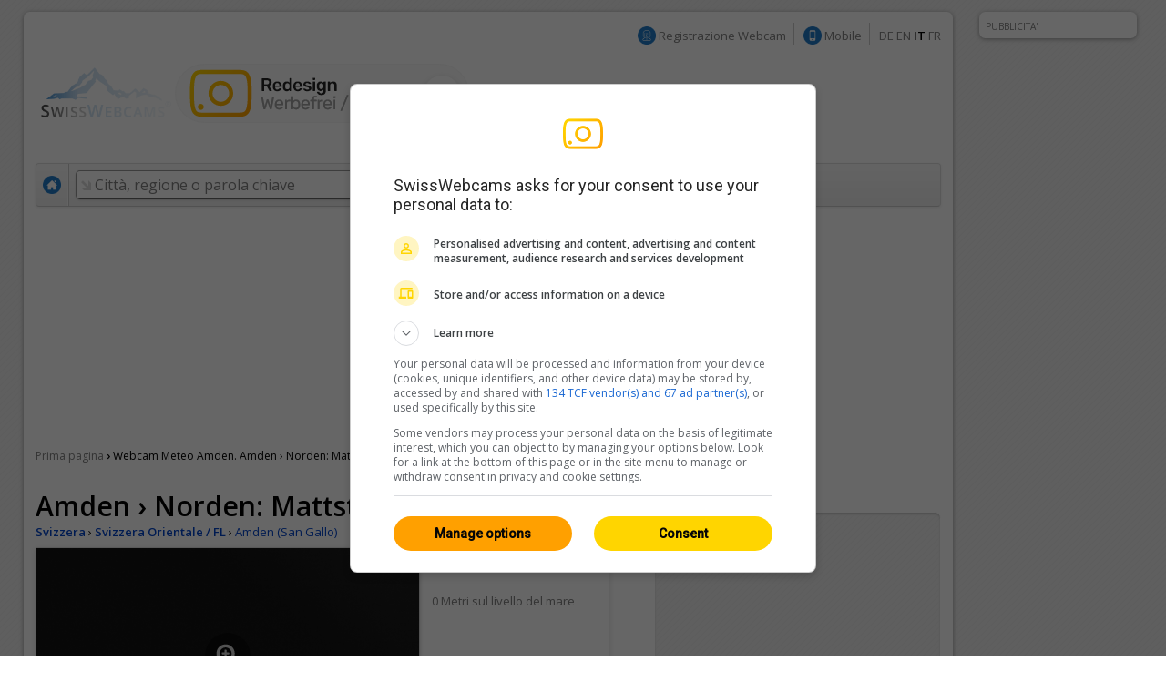

--- FILE ---
content_type: text/html; charset=UTF-8
request_url: https://it.swisswebcams.ch/webcam/1599676177--%280-Amden%29_Meteo
body_size: 9097
content:
<!DOCTYPE HTML> 
<html>
<head>
	<!-- ................................................................................. -->
	<meta http-equiv="content-type" content="text/html; charset=UTF-8" /><meta http-equiv="content-language" content="it" /><link rel="shortcut icon" href="/favicon.ico" /><link rel="apple-touch-icon" href="/img/favicon.png" /><meta name="google-site-verification" content="yrX3vZCzhtiBwKGri9bQ1jnrQSqWjOSagerneyS8OYY" /><link rel="stylesheet" type="text/css" href="/css/standard.css" /><link rel="stylesheet" type="text/css" href="/css/ads.css" /><link rel="stylesheet" type="text/css" href="/css/extern/jquery-ui.css" /><link rel="alternate" type="application/atom+xml" title="SwissWebcams - Neue Webcams (Deutsch)" href="//www.swisswebcams.ch/rss_feed_de.rss" /><link rel="alternate" type="application/atom+xml" title="SwissWebcams - New Webcams (English)" href="//www.swisswebcams.ch/rss_feed_en.rss" /><script async src="https://securepubads.g.doubleclick.net/tag/js/gpt.js"></script><!-- Google Automatische Ads: 20.11.2020 --><script async src="//pagead2.googlesyndication.com/pagead/js/adsbygoogle.js"></script><script> (adsbygoogle = window.adsbygoogle || []).push({ google_ad_client: "ca-pub-5500975897224426", enable_page_level_ads: true }); </script>	<!-- ................................................................................. -->
	<link rel="stylesheet" type="text/css" href="/css/pages/webcam.css?1617959296" />
	<link rel="stylesheet" type="text/css" href="/css/thumbnail.css?1617959296" />
	<link rel="stylesheet" type="text/css" href="/css/teaser.css?1617959295" />
	
	<title>Amden › Norden: Mattstock ▪ Meteo ▪ Swiss Webcams</title>
	<meta name="description" content="0, Amden (Svizzera Orientale / FL) ▪ Montagne ▪ " />

	<meta property="og:site_name" content="swisswebcams.ch">
	<meta property="og:url" content="https://it.swisswebcams.ch/webcam/1599676177-Amden-%E2%80%BA-Norden%3A-Mattstock-%280-Amden%29_Meteo">
	<meta property="og:title" content="Amden › Norden: Mattstock">
	<meta property="og:image" content="https://images-webcams.windy.com/77/1599676177/current/normal/1599676177.jpg">
	<meta property="og:image:width" content="400">
	<meta property="og:image:height" content="224">
	<meta property="og:description" content="0, Amden (Svizzera Orientale / FL) ▪ Montagne ▪ ">
	<meta property="og:type" content="website">

	<!-- Canonical -->
	<link rel="canonical" href="https://it.swisswebcams.ch/webcam/1599676177-Amden-%E2%80%BA-Norden%3A-Mattstock-%280-Amden%29_Meteo">
	<link rel="alternate" href="https://m.swisswebcams.ch/webcam.php?webcamid=1599676177&amp;hl=it" media="only screen and (max-width: 640px)">
	


<!-- cookie_locale:  --><!-- user_locale:  --><!-- locale: it_CH -->	

<link rel="preload" href="https://fonts.googleapis.com/css2?family=Open+Sans:ital,wght@0,300;0,600;1,300;1,600&display=swap" as="style" onload="this.onload=null;this.rel='stylesheet'">
<noscript><link rel="stylesheet" href="https://fonts.googleapis.com/css2?family=Open+Sans:ital,wght@0,300;0,600;1,300;1,600&display=swap"></noscript>

<!-- Mediabox: GPT Async Tag -->
<script>
  var gptadslots = [];
  var googletag = googletag || {cmd:[]};

	googletag.cmd.push(function() {             
    googletag.pubads().enableSingleRequest();

    //Adslot Wideboard Top
    googletag.defineSlot('/58108863/swisswebcams.ch/top', [[970,250],[994,250]], 'div-gpt-ad-2778266-1').addService(googletag.pubads());

    //Adslot Wideboard Bottom
    googletag.defineSlot('/58108863/swisswebcams.ch/bottom', [[970,250],[994,250]], 'div-gpt-ad-2778266-2').addService(googletag.pubads());
 
    //Adslot Skyscraper Halfpage
    googletag.defineSlot('/58108863/swisswebcams.ch', [[160,600],[300,600],[500,1000]], 'div-gpt-ad-2778266-4').addService(googletag.pubads());
                           
			//Adslot Rectangle
    googletag.defineSlot('/58108863/swisswebcams.ch', [[300,250]], 'div-gpt-ad-2778266-3').addService(googletag.pubads());
			
    googletag.pubads().setTargeting('lng', ['it'])
								.setTargeting('kant',['sg'])
								.setTargeting('plz',['0'])
								.setTargeting('grad',['7.5'])
								.setTargeting('gradmax',['10'])
								.setTargeting('gradmin',['5'])
								.setTargeting('kw',['svizzera-orientale-fl','sonne','montagne'])
				      
    googletag.pubads().collapseEmptyDivs();
    googletag.enableServices();
  });
</script>
<!-- /Mediabox -->


</head>
<body>
<div id="body">
	<div id="page">
		<div id="main" class="box block">
			

<noscript>
		<div class="hinweis">
			<p>Abilitare JavaScript per visualizzare correttamente la funzione di questo pagina</p>
		</div>
	</noscript>
	<div id="top_navigation">
		<!--
		<b>Attuale:</b> <a href="http://www.mqcserver.com/heracles2/link1/studytopin/start" class="gray extern" target="_blank" title="La sua opinione conta: Votate ora un centro sciistico e vincere un weekend a St. Moritz!">Vincere un weekend a St. Moritz!</a>
		<small class="spacer"></small>
		//-->
		
		
		<!-- Wintersport-Umfrage
		<a href="http://www.mqcserver.com/heracles3/topin/study/start" target="_blank" class="gray"><b>Wintersport-Umfrage: Mitmachen & gewinnen!</b></a>
		<small class="spacer"></small>
		//-->
		
		&nbsp;
		<img src="/img/anmelden_icon.png" width="20" height="20" style="margin-top: -3px"/> <a href="/webcam_eintragen" class="gray">Registrazione Webcam</a>

		<small class="spacer"></small>
		<img src="/img/mobile_icon.png" width="20" height="20" style="margin-top: -3px"/> <a href="https://m.swisswebcams.ch/?hl=it" title="Versione mobile di SwissWebcams" class="gray">Mobile</a>
		<small class="spacer"></small>
		<!--<a id="rss_feed" href="/rss_feed_it.rss" title="Le 20 webcam più recenti come feed RSS" class="gray">RSS</a>
		<small class="spacer"></small>-->
				<a href="https://www.swisswebcams.ch/webcam/1599676177--%280-Amden%29_Meteo" class="gray" title="Deutsch">DE</a>		<a href="https://en.swisswebcams.ch/webcam/1599676177--%280-Amden%29_Meteo" class="gray" title="English">EN</a>		<b>IT</b>		<a href="https://fr.swisswebcams.ch/webcam/1599676177--%280-Amden%29_Meteo" class="gray" title="Français">FR</a>
	</div>
	<div id="logo" style="padding: 3rem 0;">
		<!-- <a href="/" title="Prima pagina"><img src="/img/logo.png?v1" alt="Logo" width="146" height="53"/></a> -->
		<a href="/?design=new" title="Prima pagina"><img src="/img/swc-redesign-teaser-adfree.png" alt="Logo" width="481" height="75"/></a>
	</div>
	<div id="navigation">
		<div class="main">
			<a href="/?design=old" class="menu home " title="Prima pagina"><img src="/img/home_icon.png" alt="Prima pagina" width="20" height="20" /></a>
			<form action="/suche" id="suche">
				<div id="extended_search" style="display:none">
				<a href="#" class="close" title="Chiudere">x</a>
				<input type="hidden" name="language" value="IT" />
					
											<label class="search_option" title="Solo webcam di luoghi con piste aperte"><input type="checkbox" filter="pisten" class="checkbox" />Piste aperte</label>
										
											<label class="search_option" title="Solo webcam di luoghi con neve fresca"><input type="checkbox" filter="neuschnee" class="checkbox" />Neve fresca</label>
										
											<label class="search_option" title="Solo webcam con trasmissione in diretta"><input type="checkbox" filter="livestream" class="checkbox" />LIVE</label>
										<div id="CONTAINER-search_suggestions" class="search_suggestions"></div>
					<div id="DIALOG-search_results" class="search_result" style="display:none;">
						<div class="container">
						<table>
						<tr>
							<td width="50%" id="CONTAINER-search_result_regionen"></td>
							<td width="30"></td>
							<td width="50%" id="CONTAINER-search_result_orte"></td>
						</tr>
						</table>
						</div>
						<hr />
						<div class="options">
							<a href="javascript:SUCHE.google()" class="gray">Nessuna di queste proposte è adatta</a>
						</div>
					</div>
					<div id="TEMPLATE-search_suggestion" style="display:none">
						<div class="result"><a href="javascript:SUCHE.jumpTo('#.url.#')">#.name.#</a> <small>#.kanton.#</small></div>
					</div>
				</div>
				<input data-hj-allow id="navigation_search_field" name="sbgr" class="input inactive" type="text" style="width:300px;" autocomplete="off" onfocus="if(this.value == this.title) this.value = ''" onblur="if(this.value == '') this.value = this.title" value="Città, regione o parola chiave" title="Città, regione o parola chiave" />
				<input type="text" name="q" value="" style="display:none" />
				<input class="submit" type="submit" value="Ricerca" onmouseup="if(this.form.q.value == this.form.q.title) this.form.q.value = ''" />
			</form>
			
			<a class="menu " href="/karte?design=old"><u>Mappa &amp; Regioni</u></a>
			<a class="menu" href="https://www.instagram.com/swisswebcams/?__pwa=1" target="_blank"><u>Highlights</u></a>

			
		</div>
		<div class="clear"></div>
	</div>
	
			<div class="ad_container" id="wideboard" style="height: 250px;">
			<!--<small>PUBBLICITA' IN PRIMO PIANO</small>-->
			<div class="ad">
				

<!-- Async AdSlot Wideboard Top for Ad unit 'swisswebcams.ch/top' ### Size: [[970,250],[994,250],] -->
<!-- Adslot's refresh function: googletag.pubads().refresh([gptadslots[0]]) -->
<div id='div-gpt-ad-2778266-1'>
  <script>
    googletag.cmd.push(function() { googletag.display('div-gpt-ad-2778266-1'); });
  </script>
</div>
<!-- End AdSlot Wideboard Top -->
			</div>
		</div>
	
						
			<div id="breadcrumbs">
				<a href="/">Prima pagina</a> 
				<b>›</b>
					<h1>Webcam Meteo Amden. Amden › Norden: Mattstock</h1>

				</div>
			
			<div id="left">
				<div class="WEBCAM">
				
					<!-- Webcam Inaktiv -->
										<!-- /Webcam Inaktiv -->

					<a name="title"></a>
					<b class="h1">Amden › Norden: Mattstock</b>
					<div class="geopath">
						<a href="/verzeichnis/alle/schweiz" title="Svizzera: Tutte le webcam"><b>Svizzera</b></a>
						›
						<a href="/verzeichnis/alle/svizzera-orientale-fl" title="Svizzera Orientale / FL: Tutte le webcam"><b>Svizzera Orientale / FL</b></a>
						›
						<!-- <a href="/verzeichnis/alle/svizzera-orientale-fl/ort-a/amden" title="Amden: Tutte le webcam"><b>Amden (San Gallo)</b></a> -->
						<a href="/suche/ort/amden-R1683858" title="Amden: Tutte le webcam">Amden (San Gallo)</a>
					</div>
	
					<table class="main">
					<tr>
						<td class="foto" rowspan="2">
								<a href="/webcam/zoom/1599676177-Amden-%E2%80%BA-Norden%3A-Mattstock-%280-Amden%29_Meteo" title="Schermo intero" class="webcamimagezoomlink"><div class="webcamimagezoonicon" style="top:93.125px"></div><img id="WEBCAM-bild" src="https://images-webcams.windy.com/77/1599676177/current/original/1599676177.jpg?token=swisswebcams.ch:21ab8396e150ade97f179c9505135280:1768796100" width="420" alt="Amden › Norden: Mattstock"></a>
							</td>
						<td class="description">
							<img id="WEBCAM-loading" align="right" src="/img/throbber.gif" alt="Carica..." style="display:none">
							<b class="time" id="webcam-time">...</b>
							
														<small class="attribute">0 Metri sul livello del mare</small>
														
							<!--<small class="attribute">Descrizione</small>-->
							<span id="TEXT-beschreibung">
															</span>
							<a href="javascript:GLOBAL.MISC.uncut_text('beschreibung')" id="TEXT_MORE-beschreibung" class="arrow" style="display:none">Più</a>
							
							<!-- RailAway Spezial -->
														<!-- /RailAway Special -->
							
						</td>
					</tr><tr>
						<td class="options">

							<!-- Live-Stream -->
														<!-- /Live-Stream -->


							<!-- Mittags-Bild -->
															<div  class="option" id="WEBCAM-daylight" style="display:none"><a href="/webcam/zoom/1599676177-Amden-%E2%80%BA-Norden%3A-Mattstock-%280-Amden%29_Meteo#mittagsbild" class="mittag">Immagine di mezzogiorno</a></div>
														<!-- /Mittags-Bild -->

							
							<!-- Aktuelles Bild -->
															<div class="option"><div class="extern"><a href="http://ods1214.internet-box.ch:806/action/stream?subject=mjpeg&user=gast&pwd=gast" class="current" target="_blank">Immagine più recente</a></div></div>
														<!-- /Aktuelles Bild -->
							
							<!-- Standort -->
														<div class="option"><a href="/karte#1599676177" class="standort" title="Visualizzare la posizione della webcam sulla mappa">Posizione</a></div></div>
														<!-- /Standort -->
	
							<!-- Zoom -->
															<div class="option"><a href="/webcam/zoom/1599676177-Amden-%E2%80%BA-Norden%3A-Mattstock-%280-Amden%29_Meteo" class="vollbild">Schermo intero</a></div>
														<!-- /Zoom -->
						</td>
					</tr>
					</table>
					<a href="https://lookr.com/edit/1599676177" target="_blank">Lasciare un <b>feedback</b></a>
					<small class="spacer"></small>
					<small id="webcam-aufrufe"></small>
					<small class="spacer"></small>
					<small>Origine:</small> <a href="http://ods1214.internet-box.ch:806/action/stream?subject=mjpeg&user=gast&pwd=gast" class="gray" target="_blank">ods1214.internet-box.ch</a>

					<!-- Panorama Webcam Teaser 
					<div class="header_ad">
						<a href="/panoramas"><img src="/img/teaser/hotel-webcam-teaser.jpg?v2" alt="Die schönsten Panoramas"></a>
					</div>
					<!--/-->



					<!-- LKR Player -->
					<div style="margin:2em 0;">
						<h2>Player</h2>
												<a name="lkr-timelapse-player" data-id="1599676177" data-play="day">&nbsp;</a><script async type="text/javascript" src="https://api.lookr.com/embed/script/player.js"></script>
						<div style="text-align:right"><a href="https://www.lookr.com/it/lookout/1599676177#embed" class="gray" target="_blank">&lt;&gt; Integrare</a></div>
					</div>
					<!--/-->
					


					<!-- QuickShare Short URL -->
					<p>
						<b>Condividere:</b> <input type="text" onClick="this.select()" value="https://swisswebcams.ch/1599676177" readonly style="line-height:1.75em; border:1px solid #ddd; border-top-color:#ccc; padding:.5em; width:300px">
					</p>
					<!---->
					
					
					<!-- Nur Wetter vorhanden -->
											<h2>Amden: Meteo <a rel="nofollow" href="http://www.wetter.com/schweiz/amden/CH0CH0113.html" class="powered_by" target="_blank">by wetter.com</a></h2>
						<table class="wetter groups" cellspacing="1">
						<tr>
													<td>
								<b>lunedì</b>
								<img src="/img/weather/0.gif" width="50" title="">
								5/10°C
							</td>
													<td>
								<b>martedì</b>
								<img src="/img/weather/0.gif" width="50" title="">
								3/8°C
							</td>
													<td>
								<b>mercoledì</b>
								<img src="/img/weather/0.gif" width="50" title="">
								2/7°C
							</td>
												</tr>
						</table>
										<!-- /Nur Wetter vorhanden -->
					
									</div>
				
	
				<!-- Weitere Webcams -->
				<h2>Webcam simili</h2>
				<div class="block">
					<table class="thumbnail_groups groups" cellspacing="1">
					<tr>
						<td>
							<h4>Nel vicinato						 									&nbsp;<a href="/suche/ort/amden-R1683858" title="Amden: Tutte le webcam nel vicinato" class="arrow">Tutte 23</a>
														</h4>
						</td>
						<td>
							<h4>Montagne															&nbsp;<a href="/verzeichnis/montagne/schweiz" title="Montagne: Tutte le webcam" class="arrow">Tutte 938</a>
														</h4>
						</td>
						<td>
							<h4>Svizzera Orientale / FL															&nbsp;<a href="/verzeichnis/alle/svizzera-orientale-fl" title="Svizzera Orientale / FL: Tutte le webcam" class="arrow">Tutte 179</a>
														</h4>
						</td>
					</tr>
					</table>
					<table class="thumbnail_groups" cellspacing="1">
					<tr>
						<td>
								<a ceid="thumbnail_nearby" class="thumbnail" href="/webcam/1599675946-Amden-%E2%80%BA-S%C3%BCdwesten-%280-Amden%29_Meteo" title="Amden › Südwesten">
								<div class="features">
								<small>HD</small>								</div>
								<img url="https://images-webcams.windy.com/46/1599675946/current/thumbnail/1599675946.jpg" webcamid="1599675946" alt="Amden › Südwesten">
								<div class="description">
									<b>Amden</b>
									<small webcamid="1599675946"></small>
								</div>
							</a>
							</td>
						<td>
								<a ceid="thumbnail_kategorie" class="thumbnail" href="/webcam/1611132606-Amden-%E2%80%BA-S%C3%BCden%3A-Walau-Mattstock-Sesselbahn-Mattstock-%7C-Skigebiet-Mattstock-Amden-M%C3%BCrtschenstock-%280-Amden%29_Meteo" title="Amden › Süden: Walau - Mattstock - Sesselbahn Mattstock | Skigebiet Mattstock Amden - Mürtschenstock">
								<div class="features">
								<small>HD</small>								</div>
								<img url="https://images-webcams.windy.com/06/1611132606/current/thumbnail/1611132606.jpg" webcamid="1611132606" alt="Amden › Süden: Walau - Mattstock - Sesselbahn Mattstock | Skigebiet Mattstock Amden - Mürtschenstock">
								<div class="description">
									<b>Amden</b>
									<small webcamid="1611132606"></small>
								</div>
							</a>
							</td>
						<td>
								<a ceid="thumbnail_region" class="thumbnail" href="/webcam/1045500031-Degersheim-%280-Degersheim%29_Meteo" title="Degersheim">
								<div class="features">
								<small>HD</small>								</div>
								<img url="https://images-webcams.windy.com/31/1045500031/current/thumbnail/1045500031.jpg" webcamid="1045500031" alt="Degersheim">
								<div class="description">
									<b>Degersheim</b>
									<small webcamid="1045500031"></small>
								</div>
							</a>
							</td>
					</tr>
					</table>
				</div>
			</div>

			<div id="right">
				<!-- Werbung -->
				<div class="ad_container" id="featured_rectangle">
					<small>PUBBLICITA' IN PRIMO PIANO</small>
					<div id="rectangle">
						<div class="ad" style="height: 250px">
							


<!-- Async AdSlot Rectangle for Ad unit 'swisswebcams.ch' ### Size: [[300,250]] -->
<!-- Adslot's refresh function: googletag.pubads().refresh([gptadslots[2]]) -->
<div id='div-gpt-ad-2778266-3'>
  <script>
    googletag.cmd.push(function() { googletag.display('div-gpt-ad-2778266-3'); });
  </script>
</div>
<!-- End AdSlot Rectangle -->						</div>
					</div>
				</div>
				<!-- /Werbung -->
				

				<a href="/?design=new">
					<img src="/img/teaser/map-teaser.png?v2" width="315" height="600" alt="Karte testen" style="border-radius: 10px;">
				</a>

				<!-- <a href="/win">
					<img src="/img/teaser/foxtrail-teaser.png" srcset="/img/teaser/foxtrail-teaser.png 1x, /img/teaser/foxtrail-teaser-1.5x.png 1.5x" width="315" height="600" alt="Wettbewerb" style="border-radius: 10px;">
				</a> -->

				
				<br>
				<br>

				<!-- Topin Teaser: Matching -->
								<!-- /Teaser: Matching -->

				<!-- Teaser: Random Schweiz -->
								<!-- /Teaser: Random Schweiz -->

				<!-- Werbung -->
				<div class="ad_container">
					<small>WERBUNG</small>
					<div id="rectangle">
						<div class="ad" style="height: 250px;">
							<!-- 300x250: topin.travel oder swisswebcams.ch -->
<script async src=https://pagead2.googlesyndication.com/pagead/js/adsbygoogle.js></script>
<!-- swisswebcams.ch Rectangle Desktop 300x250 -->
<ins class="adsbygoogle"
     style="display:inline-block;width:300px;height:250px"
     data-ad-client="ca-pub-5500975897224426"
     data-ad-slot="8424845423"></ins>
<script>
     (adsbygoogle = window.adsbygoogle || []).push({});
</script>						</div>
					</div>
				</div>
				<!-- /Werbung -->
				
				
			</div>

			
			<div class="clear_page"></div>
		</div>
			<div class="block">
	<table><tr>
		<td width="50%"></td>
		<td>
			<div class="ad_container">
				<small>PUBBLICITA'</small>
								<div class="ad" style="height: 250px;">
				
					

<!-- Async AdSlot Wideboard Bottom for Ad unit 'swisswebcams.ch/bottom' ### Size: [[970,250],[994,250]] -->
<!-- Adslot's refresh function: googletag.pubads().refresh([gptadslots[1]]) -->
<div id='div-gpt-ad-2778266-2'>
  <script>
    googletag.cmd.push(function() { googletag.display('div-gpt-ad-2778266-2'); });
  </script>
</div>
<!-- End AdSlot Wideboard Bottom -->				
				</div>
			</div>
		</td>
		<td width="50%"></td>
	</tr></table>
	</div>


<!-- SOA-Teaser -->
<!-- <div style="margin: 1em 0; text-align: center">
	<a href="https://www.sonnige-aussichten.ch/@47.14937,9.14298" target="_blank" title="Sonnige Aussichten" rel="nofollow">
		<img src="https://www.sonnige-aussichten.ch/_img/ad/swc-desktop-v2.png" width="1020" height="100" alt="Sonnige Aussichten">
	</a>
</div> -->
<!--/-->



<div id="footer" class="box block">
	<a href="/verlinken" class="gray">Collegare SwissWebcams</a>
	<a href="/kontakt" class="gray">Contatto &amp; Impressum</a>
	<a href="/agb" class="gray">CG</a>
	<a href="/datenschutz" class="gray">Protezione dei dati</a>
</div>
	</div>
	<div class="box ad_container" id="skyscraper">
	<div class="ad">
		

<!-- Async AdSlot Skyscraper Halfpage for Ad unit 'swisswebcams.ch' ### Size: [[160,600],[300,600]] -->
<!-- Adslot's refresh function: googletag.pubads().refresh([gptadslots[3]]) -->
<div id='div-gpt-ad-2778266-4'>
  <script>
    googletag.cmd.push(function() { googletag.display('div-gpt-ad-2778266-4'); });
  </script>
</div>
<!-- End AdSlot Skyscraper Halfpage -->	</div>
	<small>PUBBLICITA'</small>
</div>




<!-- JavaScript -->
<script type="text/javascript" src="/scripts/extern/jquery.js?1617959303"></script>
<script type="text/javascript" src="/scripts/extern/jquery-ui.js?1617959303"></script>
<script type="text/javascript" src="/scripts/extern/jquery.tmpl.js?1617959303"></script>
<script type="text/javascript" src="/scripts/template.js?1617959303"></script>
<script type="text/javascript" src="/scripts/compatibility.js?1617959303"></script>
<script type="text/javascript" src="/scripts/standard.js?1617959303"></script>
<script type="text/javascript" src="/scripts/data/regionen.js?1768558381"></script>
<script type="text/javascript" src="/scripts/data/orte.js?1768558381"></script>
<script type="text/javascript" src="/scripts/location_lookup.js?1617959303"></script>
<script type="text/javascript" src="/scripts/ajax.js?1617959303"></script>
<script type="text/javascript" src="/scripts/suche.js?1622616477"></script>
<script type="text/javascript">
	GLOBAL.language = 'it';
	GLOBAL.TEXTE.time = {
		minuten: {
			s: '3141min fa',
			p: '3141min fa'
		},
		stunden: {
			s: '3141h fa',
			p: '3141h fa'
		},
		tage: {
			s: '3141 giorno fa',
			p: '3141 giorni fa'
		}
	};
	GLOBAL.TEXTE.misc = {
		choose:	'Si prega di selezionare'
	};


</script>
<!-- /JavaScript -->


<!-- Google tag (gtag.js) -->
<script async src="https://www.googletagmanager.com/gtag/js?id=G-WXRVNBRNLG"></script>
<script>
  window.dataLayer = window.dataLayer || [];
  function gtag(){dataLayer.push(arguments);}
  gtag('js', new Date());

  gtag('config', 'G-WXRVNBRNLG');
</script>

<!-- Google Analytics [Disabled: 17.7.2023] 
<script>
  (function(i,s,o,g,r,a,m){i['GoogleAnalyticsObject']=r;i[r]=i[r]||function(){
  (i[r].q=i[r].q||[]).push(arguments)},i[r].l=1*new Date();a=s.createElement(o),
  m=s.getElementsByTagName(o)[0];a.async=1;a.src=g;m.parentNode.insertBefore(a,m)
  })(window,document,'script','//www.google-analytics.com/analytics.js','ga');

  ga('create', 'UA-128472-1', 'auto');
  ga('require', 'displayfeatures');
  ga('send', 'pageview');

</script>
<!--/-->


<!-- Google Analytics: OPAG Network [Disabled: 17.7.2023] 
<script>
  (function(i,s,o,g,r,a,m){i['GoogleAnalyticsObject']=r;i[r]=i[r]||function(){
  (i[r].q=i[r].q||[]).push(arguments)},i[r].l=1*new Date();a=s.createElement(o),
  m=s.getElementsByTagName(o)[0];a.async=1;a.src=g;m.parentNode.insertBefore(a,m)
  })(window,document,'script','//www.google-analytics.com/analytics.js','ga');

  ga('create', 'UA-128472-20', 'auto', { 'name': 'opagNetwork' });
  ga('opagNetwork.require', 'displayfeatures');
  ga('opagNetwork.send', 'pageview', '/swc');

</script>
<!--/-->






	<script type="text/javascript" src="/scripts/extern/jquery.lazyload.js?1617959303"></script>
	<script type="text/javascript" src="/scripts/pages/webcam.js?1711620793"></script>
	<script type="text/javascript">
	
		$(document).ready(function(){
			$("div.teaser img.lazy").lazyload({ threshold : 100, effect : "fadeIn" });
			$("a.thumbnail img.lazy").lazyload({ threshold : 100, effect : "fadeIn" }); 
		});
	
				
				
		WEBCAM.ATTR.isPanorama = false;
		WEBCAM.ATTR.webcamid = '1599676177';
		WEBCAM.TEXTE = {
			live:		'LIVE',
			current:	'Attuale',
			aufrufe:	'%s Viste dal 12 settembre 2020'
		};
		WEBCAM.ATTR.number_decimal = ',';
		WEBCAM.ATTR.number_thousand = '.';
	</script>
	<div class="clear_body"></div>
</div>
	
</body>
</html>

--- FILE ---
content_type: text/html; charset=utf-8
request_url: https://webcams.windy.com/webcams/public/embed/player?webcamId=1599676177&playerType=day&loop=0&autoPlay=0&autoFullScreenOnOverlayPlay=0&interactive=1&referrer=https%253A%252F%252Fit.swisswebcams.ch%252Fwebcam%252F1599676177--%2525280-Amden%252529_Meteo&sr=1280x720
body_size: 1910
content:

<!doctype html>
<html>

<head>
	<title>Webcam player - Amden › North: Mattstock</title>

	<meta id="viewport" name="viewport" content="width=device-width,initial-scale=1,user-scalable=no" />
	<meta name="Googlebot-Image" content="noindex,nofollow,nosnippet" />
	<meta http-equiv="Content-Type" content="text/html; charset=utf-8" />

	<meta name="description" content="Webcam player - Amden › North: Mattstock, provided by Windy.com" />
	<meta property="og:title" content="Webcam player - Amden › North: Mattstock" />
	<meta property="og:url" content="https://www.windy.com/webcams/1599676177" />
	<meta property="og:site_name" content="Windy.com" />
	<meta name="twitter:card" content="player" />
	<meta name="twitter:site" content="@Windycom" />
	<meta name="twitter:creator" content="@Windycom" />

	<script>
		var WindyPlayer = {
			playerType: 'day',
			autoPlay: false,
			forceFullScreenOnOverlayPlay: false,
			interactive: true,
			loop: false,
			speed: 1.25,
			pause: 0.25,
			imageExpireTimestamp: 1768796873605,
			times: ['Sun 09:51','Sun 10:41','Sun 11:31','Sun 12:22','Sun 13:12','Sun 14:02','Sun 14:52','Sun 15:42','Sun 16:32','Sun 17:23','Sun 18:13','Sun 19:03','Sun 19:53','Sun 20:43','Sun 21:33','Sun 22:23','Sun 23:13','Mon 00:04','Mon 00:54','Mon 01:44','Mon 02:34','Mon 03:24','Mon 04:15','Mon 05:05','Mon 05:15'],
			slides: {
				preview: ['https://imgproxy.windy.com/_/preview/plain/day/1599676177/original/1768726286.jpg','https://imgproxy.windy.com/_/preview/plain/day/1599676177/original/1768729301.jpg','https://imgproxy.windy.com/_/preview/plain/day/1599676177/original/1768732306.jpg','https://imgproxy.windy.com/_/preview/plain/day/1599676177/original/1768735326.jpg','https://imgproxy.windy.com/_/preview/plain/day/1599676177/original/1768738346.jpg','https://imgproxy.windy.com/_/preview/plain/day/1599676177/original/1768741350.jpg','https://imgproxy.windy.com/_/preview/plain/day/1599676177/original/1768744352.jpg','https://imgproxy.windy.com/_/preview/plain/day/1599676177/original/1768747362.jpg','https://imgproxy.windy.com/_/preview/plain/day/1599676177/original/1768750364.jpg','https://imgproxy.windy.com/_/preview/plain/day/1599676177/original/1768753380.jpg','https://imgproxy.windy.com/_/preview/plain/day/1599676177/original/1768756395.jpg','https://imgproxy.windy.com/_/preview/plain/day/1599676177/original/1768759403.jpg','https://imgproxy.windy.com/_/preview/plain/day/1599676177/original/1768762414.jpg','https://imgproxy.windy.com/_/preview/plain/day/1599676177/original/1768765416.jpg','https://imgproxy.windy.com/_/preview/plain/day/1599676177/original/1768768423.jpg','https://imgproxy.windy.com/_/preview/plain/day/1599676177/original/1768771426.jpg','https://imgproxy.windy.com/_/preview/plain/day/1599676177/original/1768774431.jpg','https://imgproxy.windy.com/_/preview/plain/day/1599676177/original/1768777457.jpg','https://imgproxy.windy.com/_/preview/plain/day/1599676177/original/1768780467.jpg','https://imgproxy.windy.com/_/preview/plain/day/1599676177/original/1768783478.jpg','https://imgproxy.windy.com/_/preview/plain/day/1599676177/original/1768786495.jpg','https://imgproxy.windy.com/_/preview/plain/day/1599676177/original/1768789496.jpg','https://imgproxy.windy.com/_/preview/plain/day/1599676177/original/1768792509.jpg','https://imgproxy.windy.com/_/preview/plain/day/1599676177/original/1768795515.jpg','https://imgproxy.windy.com/_/preview/plain/current/1599676177/original.jpg'],
				normal: ['https://imgproxy.windy.com/_/normal/plain/day/1599676177/original/1768726286.jpg','https://imgproxy.windy.com/_/normal/plain/day/1599676177/original/1768729301.jpg','https://imgproxy.windy.com/_/normal/plain/day/1599676177/original/1768732306.jpg','https://imgproxy.windy.com/_/normal/plain/day/1599676177/original/1768735326.jpg','https://imgproxy.windy.com/_/normal/plain/day/1599676177/original/1768738346.jpg','https://imgproxy.windy.com/_/normal/plain/day/1599676177/original/1768741350.jpg','https://imgproxy.windy.com/_/normal/plain/day/1599676177/original/1768744352.jpg','https://imgproxy.windy.com/_/normal/plain/day/1599676177/original/1768747362.jpg','https://imgproxy.windy.com/_/normal/plain/day/1599676177/original/1768750364.jpg','https://imgproxy.windy.com/_/normal/plain/day/1599676177/original/1768753380.jpg','https://imgproxy.windy.com/_/normal/plain/day/1599676177/original/1768756395.jpg','https://imgproxy.windy.com/_/normal/plain/day/1599676177/original/1768759403.jpg','https://imgproxy.windy.com/_/normal/plain/day/1599676177/original/1768762414.jpg','https://imgproxy.windy.com/_/normal/plain/day/1599676177/original/1768765416.jpg','https://imgproxy.windy.com/_/normal/plain/day/1599676177/original/1768768423.jpg','https://imgproxy.windy.com/_/normal/plain/day/1599676177/original/1768771426.jpg','https://imgproxy.windy.com/_/normal/plain/day/1599676177/original/1768774431.jpg','https://imgproxy.windy.com/_/normal/plain/day/1599676177/original/1768777457.jpg','https://imgproxy.windy.com/_/normal/plain/day/1599676177/original/1768780467.jpg','https://imgproxy.windy.com/_/normal/plain/day/1599676177/original/1768783478.jpg','https://imgproxy.windy.com/_/normal/plain/day/1599676177/original/1768786495.jpg','https://imgproxy.windy.com/_/normal/plain/day/1599676177/original/1768789496.jpg','https://imgproxy.windy.com/_/normal/plain/day/1599676177/original/1768792509.jpg','https://imgproxy.windy.com/_/normal/plain/day/1599676177/original/1768795515.jpg','https://imgproxy.windy.com/_/normal/plain/current/1599676177/original.jpg'],
				full: ['https://imgproxy.windy.com/_/full/plain/day/1599676177/original/1768726286.jpg','https://imgproxy.windy.com/_/full/plain/day/1599676177/original/1768729301.jpg','https://imgproxy.windy.com/_/full/plain/day/1599676177/original/1768732306.jpg','https://imgproxy.windy.com/_/full/plain/day/1599676177/original/1768735326.jpg','https://imgproxy.windy.com/_/full/plain/day/1599676177/original/1768738346.jpg','https://imgproxy.windy.com/_/full/plain/day/1599676177/original/1768741350.jpg','https://imgproxy.windy.com/_/full/plain/day/1599676177/original/1768744352.jpg','https://imgproxy.windy.com/_/full/plain/day/1599676177/original/1768747362.jpg','https://imgproxy.windy.com/_/full/plain/day/1599676177/original/1768750364.jpg','https://imgproxy.windy.com/_/full/plain/day/1599676177/original/1768753380.jpg','https://imgproxy.windy.com/_/full/plain/day/1599676177/original/1768756395.jpg','https://imgproxy.windy.com/_/full/plain/day/1599676177/original/1768759403.jpg','https://imgproxy.windy.com/_/full/plain/day/1599676177/original/1768762414.jpg','https://imgproxy.windy.com/_/full/plain/day/1599676177/original/1768765416.jpg','https://imgproxy.windy.com/_/full/plain/day/1599676177/original/1768768423.jpg','https://imgproxy.windy.com/_/full/plain/day/1599676177/original/1768771426.jpg','https://imgproxy.windy.com/_/full/plain/day/1599676177/original/1768774431.jpg','https://imgproxy.windy.com/_/full/plain/day/1599676177/original/1768777457.jpg','https://imgproxy.windy.com/_/full/plain/day/1599676177/original/1768780467.jpg','https://imgproxy.windy.com/_/full/plain/day/1599676177/original/1768783478.jpg','https://imgproxy.windy.com/_/full/plain/day/1599676177/original/1768786495.jpg','https://imgproxy.windy.com/_/full/plain/day/1599676177/original/1768789496.jpg','https://imgproxy.windy.com/_/full/plain/day/1599676177/original/1768792509.jpg','https://imgproxy.windy.com/_/full/plain/day/1599676177/original/1768795515.jpg','https://imgproxy.windy.com/_/full/plain/current/1599676177/original.jpg'],
			},
			teaserbg: 'https://imgproxy.windy.com/_/full/plain/current/1599676177/original.jpg',
		}
	</script>

	<link rel="canonical" href="https://www.windy.com/webcams/1599676177" />
	<link rel="stylesheet" type="text/css" href="/webcams/public/embed/v2/style/player.css" />
</head>

<body id="body">
	<noscript>
		<div class="warning">JavaScript needed</div>
	</noscript>
	<div id="warningScreenTooSmall" class="warning" style="display:none">
		Area too small<br>
		<small>Required: 200x110px</small>
	</div>

	<div id="wrapper">
		<div id="content">
			<div id="infoBox" class="overlayBox">
				<div class="left">
					<div>Source: <a rel="nofollow" href="http://ods1214.internet-box.ch:806/action/stream?subject&#x3D;mjpeg&amp;user&#x3D;gast&amp;pwd&#x3D;gast" target="_blank">http://ods1214.internet-box...</a></div>
					<div>For developers: <a href="https://www.api.windy.com/webcams" target="_blank" id="info-problem">Windy API</a></div>
				</div>
				<dvi class = "right">
					<a href="https://www.windy.com/webcams/edit/1599676177" id="feedback" class="edit-icon icon" target="_blank">Give feedback</a>
					<a href="https://www.windy.com/webcams/add" id="info-add" class="webcam-icon icon" target="_blank">Add a webcam</a>
			</div>
		</div>
			<a href="https://www.windy.com/webcams/1599676177" id="logo" target="_blank" title="Watch on Windy.com" style="height: 4px; width: 4px; cursor:none"></a>
		<div id="mainOverlay"></div>
		<div id="webcam" data-image-dimensions='{ "width": 1920, "height": 1080 }'>
			<a rel="nofollow" id="overlayPlay" >
				<span id="overlayPlayIcon" class="play-icon icon"></span>
			</a>
			<a id="overlayPause" class="minimized-before">
				<span id="overlayPauseIcon" class="pause-icon icon"></span>
			</a>
			<a id="overlayLoading" style="display:none"></a>
			<a id="slideshow" class="slides">
				<img id="background" src="https://imgproxy.windy.com/_/normal/plain/current/1599676177/original.jpg" alt="Amden › North: Mattstock">
			</a>
			<div style="display:none;">
				<img id="coverTemplate" class="cover" alt="Amden › North: Mattstock">
			</div>
		</div>
		<div id="player">
				<div id="progress">
					<div id="progressBar"> </div>
					<div id="progressTooltip">
						0 / 
					</div>
					<span id="pointer"/>
				</div>
			<div id="controls-part">
				<div>
					<a rel="nofollow" id="play" class="play-icon icon"  ></a>
					<span id="pause" class="pause-icon icon"></span>
				</div>
				<div id="controls-right">
						<span id="time" class="text nobreak">
							Mon 05:15
						</span>
						<div id="timelapses-wrapper">
							<span id="timelapses" class="dropdown-icon timelapses-icon">
								24 hours
							</span>
								<div id="timelapsesBox">
											<a rel="nofollow" href="/webcams/public/embed/player?playerType&#x3D;month&amp;webcamId&#x3D;1599676177&amp;loop&#x3D;false&amp;interactive&#x3D;true&amp;forceFullScreenOnOverlayPlay&#x3D;false&amp;referrer&#x3D;https%3A%2F%2Fit.swisswebcams.ch%2Fwebcam%2F1599676177--%25280-Amden%2529_Meteo&amp;sr&#x3D;1280x720" class="timelapse-link" >
												<div><span>30 days</span></div>
											</a>
											<a rel="nofollow" href="/webcams/public/embed/player?playerType&#x3D;year&amp;webcamId&#x3D;1599676177&amp;loop&#x3D;false&amp;interactive&#x3D;true&amp;forceFullScreenOnOverlayPlay&#x3D;false&amp;referrer&#x3D;https%3A%2F%2Fit.swisswebcams.ch%2Fwebcam%2F1599676177--%25280-Amden%2529_Meteo&amp;sr&#x3D;1280x720" class="timelapse-link" >
												<div><span>12 months</span></div>
											</a>
											<a rel="nofollow" href="/webcams/public/embed/player?playerType&#x3D;lifetime&amp;webcamId&#x3D;1599676177&amp;loop&#x3D;false&amp;interactive&#x3D;true&amp;forceFullScreenOnOverlayPlay&#x3D;false&amp;referrer&#x3D;https%3A%2F%2Fit.swisswebcams.ch%2Fwebcam%2F1599676177--%25280-Amden%2529_Meteo&amp;sr&#x3D;1280x720" class="timelapse-link" >
												<div><span>Lifetime</span></div>
											</a>
								</div>
						</div>
					<a id="info" class="info-icon icon"></a>
					<div>
						<a rel="nofollow" id="fullscreen-enter" class="fullscreen-enter-icon icon " href="#" target="_blank"></a>
						<a id="fullscreen-exit" class="fullscreen-exit-icon icon " target="_blank"></a>
					</div>
				</div>
			</div>
		</div>
	</div>
	</div>
</body>

<script src="/webcams/public/embed/v2/script/player/screenfull.js" onpublish="merge"></script>
<script src="/webcams/public/embed/v2/script/player/x-browser.js" onpublish="merge"></script>
<script src="/webcams/public/embed/v2/script/player/dom.js" onpublish="merge"></script>
<script src="/webcams/public/embed/v2/script/player/shared.js" onpublish="merge"></script>
<script src="/webcams/public/embed/v2/script/player/overlays.js" onpublish="merge"></script>
<script src="/webcams/public/embed/v2/script/player/progress-bar.js" onpublish="merge"></script>
<script src="/webcams/public/embed/v2/script/player/full-screen.js" onpublish="merge"></script>
<script src="/webcams/public/embed/v2/script/player/image.js" onpublish="merge"></script>
<script src="/webcams/public/embed/v2/script/player/player.js" onpublish="merge"></script>
<script src="/webcams/public/embed/v2/script/player/responsible.js" onpublish="merge"></script>

</html>

